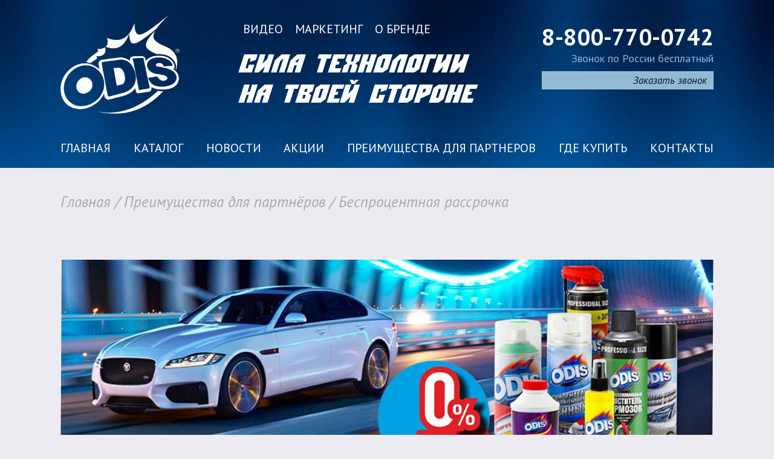

--- FILE ---
content_type: text/html; charset=UTF-8
request_url: https://odis.pw/privilege/besprotsentnaya-rassrochka/
body_size: 5653
content:
<!DOCTYPE html>
<html lang="ru">
<head>
 	<meta charset="utf-8">
 	<title>Беспроцентная рассрочка</title>
	
	
	<!-- <meta name="viewport" content="width=1260"> -->
	<meta name="viewport" content="width=device-width, initial-scale=1.0">

	<link href="https://fonts.googleapis.com/css2?family=PT+Sans:ital,wght@0,400;0,700;1,400;1,700&display=swap" rel="stylesheet">

	<!-- <link rel="canonical" href="https://"> -->
	
	<link rel="shortcut icon" href="/bitrix/templates/mainOdis/images/favicon.ico" />

 	<link rel="stylesheet" href="/bitrix/templates/mainOdis/bundle.min.css?1629823019"/>
 	<link href="/bitrix/templates/mainOdis/mobile.css?1629823019" type="text/css" rel="stylesheet" />

	<link media="screen" href="/bitrix/templates/mainOdis/style/engine.css" type="text/css" rel="stylesheet" />
	<link media="screen" href="/bitrix/templates/mainOdis/style/magnific-popup.css" type="text/css" rel="stylesheet" />
	<link media="screen" href="/bitrix/templates/mainOdis/style/owlcarousel/owl.carousel.min.css" type="text/css" rel="stylesheet" />
	<link media="screen" href="/bitrix/templates/mainOdis/style/owlcarousel/owl.theme.default.min.css" type="text/css" rel="stylesheet" />

	<!-- <script src="https://ajax.googleapis.com/ajax/libs/jquery/2.1.1/jquery.min.js"></script> -->
	<script src="/bitrix/templates/mainOdis/js/jquery-1.11.3.min.js"></script>
	<script src="/bitrix/templates/mainOdis/js/jquery.magnific-popup.min.js"></script>
	<script src="/bitrix/templates/mainOdis/js/libs.js"></script>
	<script src="/bitrix/templates/mainOdis/js/slides.js"></script><script src="/bitrix/templates/mainOdis/js/owl.carousel.min.js"></script>
	<script src="/bitrix/templates/mainOdis/js/jquery.form.min.js"></script>
	<script src="/bitrix/templates/mainOdis/js/jquery.maskedinput.min.js"></script>
	<script src="/bitrix/templates/mainOdis/js/scripts.js"></script>

	<meta name='yandex-verification' content='70cb07d26d148e1c' />

<!-- Google Tag Manager -->
<script>(function(w,d,s,l,i){w[l]=w[l]||[];w[l].push({'gtm.start':
new Date().getTime(),event:'gtm.js'});var f=d.getElementsByTagName(s)[0],
j=d.createElement(s),dl=l!='dataLayer'?'&l='+l:'';j.async=true;j.src=
'https://www.googletagmanager.com/gtm.js?id='+i+dl;f.parentNode.insertBefore(j,f);
})(window,document,'script','dataLayer','GTM-N2H2RBV');</script>
<!-- End Google Tag Manager -->
<meta http-equiv="Content-Type" content="text/html; charset=UTF-8" />
<link href="/bitrix/templates/mainOdis/components/bitrix/menu/menuTop/style.css?1629823017581" type="text/css"  data-template-style="true"  rel="stylesheet" />
<script type="text/javascript">if(!window.BX)window.BX={};if(!window.BX.message)window.BX.message=function(mess){if(typeof mess==='object'){for(let i in mess) {BX.message[i]=mess[i];} return true;}};</script>
<script type="text/javascript">(window.BX||top.BX).message({'pull_server_enabled':'N','pull_config_timestamp':'0','pull_guest_mode':'N','pull_guest_user_id':'0'});(window.BX||top.BX).message({'PULL_OLD_REVISION':'Для продолжения корректной работы с сайтом необходимо перезагрузить страницу.'});</script>
<script type="text/javascript">(window.BX||top.BX).message({'JS_CORE_LOADING':'Загрузка...','JS_CORE_NO_DATA':'- Нет данных -','JS_CORE_WINDOW_CLOSE':'Закрыть','JS_CORE_WINDOW_EXPAND':'Развернуть','JS_CORE_WINDOW_NARROW':'Свернуть в окно','JS_CORE_WINDOW_SAVE':'Сохранить','JS_CORE_WINDOW_CANCEL':'Отменить','JS_CORE_WINDOW_CONTINUE':'Продолжить','JS_CORE_H':'ч','JS_CORE_M':'м','JS_CORE_S':'с','JSADM_AI_HIDE_EXTRA':'Скрыть лишние','JSADM_AI_ALL_NOTIF':'Показать все','JSADM_AUTH_REQ':'Требуется авторизация!','JS_CORE_WINDOW_AUTH':'Войти','JS_CORE_IMAGE_FULL':'Полный размер'});</script>

<script type="text/javascript" src="/bitrix/js/main/core/core.js?1656916743478033"></script>

<script>BX.setJSList(['/bitrix/js/main/core/core_ajax.js','/bitrix/js/main/core/core_promise.js','/bitrix/js/main/polyfill/promise/js/promise.js','/bitrix/js/main/loadext/loadext.js','/bitrix/js/main/loadext/extension.js','/bitrix/js/main/polyfill/promise/js/promise.js','/bitrix/js/main/polyfill/find/js/find.js','/bitrix/js/main/polyfill/includes/js/includes.js','/bitrix/js/main/polyfill/matches/js/matches.js','/bitrix/js/ui/polyfill/closest/js/closest.js','/bitrix/js/main/polyfill/fill/main.polyfill.fill.js','/bitrix/js/main/polyfill/find/js/find.js','/bitrix/js/main/polyfill/matches/js/matches.js','/bitrix/js/main/polyfill/core/dist/polyfill.bundle.js','/bitrix/js/main/core/core.js','/bitrix/js/main/polyfill/intersectionobserver/js/intersectionobserver.js','/bitrix/js/main/lazyload/dist/lazyload.bundle.js','/bitrix/js/main/polyfill/core/dist/polyfill.bundle.js','/bitrix/js/main/parambag/dist/parambag.bundle.js']);
BX.setCSSList(['/bitrix/js/main/lazyload/dist/lazyload.bundle.css','/bitrix/js/main/parambag/dist/parambag.bundle.css']);</script>
<script type="text/javascript">(window.BX||top.BX).message({'LANGUAGE_ID':'ru','FORMAT_DATE':'MM/DD/YYYY','FORMAT_DATETIME':'MM/DD/YYYY H:MI:SS T','COOKIE_PREFIX':'BITRIX_SM','SERVER_TZ_OFFSET':'25200','UTF_MODE':'Y','SITE_ID':'s2','SITE_DIR':'/','USER_ID':'','SERVER_TIME':'1768968051','USER_TZ_OFFSET':'0','USER_TZ_AUTO':'Y','bitrix_sessid':'deec0713ca81e6987bab43687a793834'});</script>


<script type="text/javascript" src="/bitrix/js/pull/protobuf/protobuf.js?1629823000274055"></script>
<script type="text/javascript" src="/bitrix/js/pull/protobuf/model.js?162982300070928"></script>
<script type="text/javascript" src="/bitrix/js/main/core/core_promise.js?16298230095220"></script>
<script type="text/javascript" src="/bitrix/js/rest/client/rest.client.js?162982301317414"></script>
<script type="text/javascript" src="/bitrix/js/pull/client/pull.client.js?165691615770481"></script>
<script type="text/javascript">
					(function () {
						"use strict";

						var counter = function ()
						{
							var cookie = (function (name) {
								var parts = ("; " + document.cookie).split("; " + name + "=");
								if (parts.length == 2) {
									try {return JSON.parse(decodeURIComponent(parts.pop().split(";").shift()));}
									catch (e) {}
								}
							})("BITRIX_CONVERSION_CONTEXT_s2");

							if (cookie && cookie.EXPIRE >= BX.message("SERVER_TIME"))
								return;

							var request = new XMLHttpRequest();
							request.open("POST", "/bitrix/tools/conversion/ajax_counter.php", true);
							request.setRequestHeader("Content-type", "application/x-www-form-urlencoded");
							request.send(
								"SITE_ID="+encodeURIComponent("s2")+
								"&sessid="+encodeURIComponent(BX.bitrix_sessid())+
								"&HTTP_REFERER="+encodeURIComponent(document.referrer)
							);
						};

						if (window.frameRequestStart === true)
							BX.addCustomEvent("onFrameDataReceived", counter);
						else
							BX.ready(counter);
					})();
				</script>



<script type="text/javascript">var _ba = _ba || []; _ba.push(["aid", "ccfa60e7cefec2b299b247105a6f079e"]); _ba.push(["host", "odis.pw"]); (function() {var ba = document.createElement("script"); ba.type = "text/javascript"; ba.async = true;ba.src = (document.location.protocol == "https:" ? "https://" : "http://") + "bitrix.info/ba.js";var s = document.getElementsByTagName("script")[0];s.parentNode.insertBefore(ba, s);})();</script>


<style type="text/css">
	.wrap-small-menu { margin-top: -20px; margin-bottom: 15px; }
	.menu-small { display: flex; list-style: none; margin-left: 5px; }
		.menu-small li { margin-right: 20px; }
			.menu-small li a { text-decoration: none; color: white; font-family: 'PT Sans',sans-serif !important;
				font-size: 20px; text-transform: uppercase; }
			.menu-small li a:hover { color: #99cefd; }
	nav { width: 1080px; margin: 0 auto; }
</style>

<script>
$(function(){
	$('.m_head__sandwich .line-wrapp').click(function(){
		$(this).toggleClass("active");
		$('.menu-block').toggleClass("active");
	});
});
</script>
</head>
<body>
	<div class="world_wrapper">
		<header>
			<div class="wrap">
				<div class="top_header">
					<div class="logo">
						<a href="/"><img src="/img/logo.png?v2" alt="ODIS"></a>
					</div>
					<div class="top_header-second-block">
						<div class="tagline">
							<div class="wrap-small-menu">
								<ul class="menu-small">
									<li><a href="/video.php">Видео</a></li>
									<li><a href="/marketing/">Маркетинг</a></li>
									<li><a href="/about/">О бренде</a></li>
								</ul>
							</div>
							<p>Сила технологии<br>
							на твоей стороне</p>
						</div>
						
						<div class="top_header__right">
							<div class="top_header__phone">
								<p><a class="top_header__phone-link" href="tel:88007700742" onclick="yaCounter42095284.reachGoal('phone_adress'); return true;">8-800-770-0742</a></p>
								<p class="free_call">Звонок по России бесплатный</p>
							</div>
							<a class="orderCallback" href="/ajax_callback.php" style="text-decoration: none;"><div class="top_header__order_call">Заказать звонок</div></a>
						</div>
					</div>

					<div class="mobile_sandwich">
						<div class="m_head__sandwich">
		                    <div class="line-wrapp">
		                        <div class="line top"></div>
		                        <div class="line center"></div>
		                        <div class="line bottom"></div>
		                    </div>
		                </div>
					</div>
				</div>
				<div class="menu-block">
					<ul>
						<li><a href="/">ГЛАВНАЯ</a></li>
						<li><a href="/catalog/">КАТАЛОГ</a></li>
						<li><a href="/news/">НОВОСТИ</a></li>
						<li><a href="/akcii/">АКЦИИ</a></li>
						<li><a href="/privilege/">ПРЕИМУЩЕСТВА ДЛЯ ПАРТНЕРОВ</a></li>
						<li><a href="/video.php">ВИДЕО</a></li>
						<li><a href="/marketing/">МАРКЕТИНГ</a></li>
						<li><a href="/about/">О БРЕНДЕ</a></li>
						<li><a href="/gde-kupit/">ГДЕ КУПИТЬ</a></li>
						<li><a href="/contacts/">КОНТАКТЫ</a></li>
					</ul>
				</div>

				<nav>
					<ul class="menu">
						<li><a href="/">Главная</a></li>
						<li><a href="/catalog/">Каталог</a></li>
						<li><a href="/news/">Новости</a></li>
						<li><a href="/akcii/">Акции</a></li>
						<li><a href="/privilege/">Преимущества для партнеров</a></li>
						<!-- <li><a href="/marketing/">Маркетинг</a></li> -->
						<!-- <li><a href="/about/">О бренде</a></li> -->
						<li><a href="/gde-kupit/">Где купить</a></li>
						<li><a href="/contacts/">Контакты</a></li>
					</ul>

					<!--
<ul>

			<li><a href="/" class="selected">Главная</a></li>
		
			<li><a href="/novosti.php">Акции и новости</a></li>
		
			<li><a href="/video.php">Видео</a></li>
		
			<li><a href="/catalog">Каталог продукции</a></li>
		
			<li><a href="/pryce">Прайс</a></li>
		
			<li><a href="/reklama.php">Маркетинг</a></li>
		
			<li><a href="/about">О бренде</a></li>
		
			<li><a href="/contacts">Контакты</a></li>
		
			<li><a href="/gde-kupit">Где купить</a></li>
		

</ul>
-->
					                                         
				</nav>
			</div>
		</header>
									<div class="wrap">
	<div class="breadcrumbs">
		<a href="/">Главная</a> / <a href="/privilege/">Преимущества для партнёров</a> / Беспроцентная рассрочка
	</div>
</div>
<div class="content">
 <img width="100%" alt="Беспроцентная рассрочка" src="/img/privilege/no_procent.jpg">
	<div style="margin-top: 40px; text-align: center;">
		<p style="font-size: 30px;">
			Для наших партнеров, представительство ODIS в РФ<br>
			предоставляет беспроцентную рассрочку платежа на<br>
			приобретаемые товары бренда ODIS.
		</p>
		<p style="font-size: 30px;">
			Условия предоставления беспроцентной рассрочки рассматриваются<br>
			индивидуально при заключении основного договора.
		</p>
		<p style="font-size: 24px; color: black;">
			Всю информацию Вы можете узнать у Вашего менеджера.
		</p>
	</div>
</div>	
		<div class="clear"></div>
		<div class="footer-push"></div>
	</div> <!-- world_wrapper -->

	<footer>
		<div class="footer-wrap">
			<div class="footer-content">
				<div class="footer-content__item">
					<div class="title">Меню</div>
					<ul>
						<li><a href="/">Главная</a></li>
						<li><a href="/about/">О бренде</a></li>
						<li><a href="/news/">Акции / Новости</a></li>
						<li><a href="/catalog/">Каталог</a></li>
						<li><a href="/gde-kupit/">Где купить</a></li>
						<li><a href="/contacts/">Контакты</a></li>
					</ul>
				</div>

				<div class="footer-content__item">
					<div class="title">Для партнеров</div>
					<ul>
						<li><a href="/pryce/">Прайс-лист</a></li>
						<li><a href="/certificate/">Сертификаты и декларации</a></li>
						<!-- <li><a href="/">Юридическая информация</a></li> -->
						<li><a href="/patenty/">Патенты</a></li>
						<li><a href="/privilege/">Информация для партнеров</a></li>
						<!-- <li><a href="/partner/">Наши партреры</a></li> -->
					</ul>
				</div>

				<div class="footer-content__item">
					<div class="title">Контакты</div>
					<div class="footer-phone"><a href="tel:88007700742">8-800-770-07-42</a> <span>Бесплатно по России</span></div>

					<div class="footer-content__address">
						Центральный федеральный округ<br>
						1142000, г. Домодедово ул. Заборье - 2Д<br>
						+7 (966) 030-88-80<br>
						<a href="mailto:vladimirs_odis@inbox.ru">vladimirs_odis@inbox.ru</a>
					</div>

					<div class="footer-content__address">
						Сибирский федеральный округ<br>
						630088, г. Новосибирск,<br>
						ул. Северный проезд, 3а/1<br>
						+7 (383) 335-01-41<br>
						<a href="mailto:odispw@inbox.ru">odispw@inbox.ru</a>
					</div>
				</div>

			</div>


			<div class="footer-bottom">
				<div class="footer-bottom__soc"><!--МЫ В СОЦИАЛЬНЫХ СЕТЯХ--></div>
				<div class="footer-bottom__copyright">© 2026 ООО "Автоград", Все права защищены.</div>
				
			</div>

		</div>
	</footer>
	<!-- Yandex.Metrika counter -->
	<script type="text/javascript">
	(function (d, w, c) {
	(w[c] = w[c] || []).push(function() {
		try {
			w.yaCounter35447940 = new Ya.Metrika({id:35447940,
					webvisor:true,
					clickmap:true,
					trackLinks:true,
					accurateTrackBounce:true});
		} catch(e) { }
	});

	var n = d.getElementsByTagName("script")[0],
		s = d.createElement("script"),
		f = function () { n.parentNode.insertBefore(s, n); };
	s.type = "text/javascript";
	s.async = true;
	s.src = (d.location.protocol == "https:" ? "https:" : "http:") + "//mc.yandex.ru/metrika/watch.js";

	if (w.opera == "[object Opera]") {
		d.addEventListener("DOMContentLoaded", f, false);
	} else { f(); }
	})(document, window, "yandex_metrika_callbacks");
	</script>
	<noscript><div><img src="//mc.yandex.ru/watch/35447940" style="position:absolute; left:-9999px;" alt="" /></div></noscript>
	<!-- /Yandex.Metrika counter -->

	<!-- BEGIN JIVOSITE CODE {literal} -->
	<script type='text/javascript'>
	(function(){ var widget_id = 'UvqCfk6Igj';var d=document;var w=window;function l(){
	var s = document.createElement('script'); s.type = 'text/javascript'; s.async = true; s.src = '//code.jivosite.com/script/widget/'+widget_id; var ss = document.getElementsByTagName('script')[0]; ss.parentNode.insertBefore(s, ss);}if(d.readyState=='complete'){l();}else{if(w.attachEvent){w.attachEvent('onload',l);}else{w.addEventListener('load',l,false);}}})();</script>
	<!-- {/literal} END JIVOSITE CODE -->
</body>
</html>

--- FILE ---
content_type: text/css
request_url: https://odis.pw/bitrix/templates/mainOdis/bundle.min.css?1629823019
body_size: 3011
content:
.banner-img,.top_header{position:relative}.footer-content__item ul,.menu{list-style:none}@font-face{font-family:'ASimpler Dnm Regular';src:url(../../../fonts/asimplerdnm/regular/webfont.woff2) format('woff2'),url(../../../fonts/asimplerdnm/regular/webfont.woff) format('woff'),url(../../../fonts/asimplerdnm/regular/webfont.ttf) format('truetype'),url(../../../fonts/asimplerdnm/regular/webfont.svg#a_simplerdnmregular) format('svg');font-weight:400;font-style:normal}*{margin:0;padding:0}body,html{min-height:100%;height:100%;font-family:'PT Sans',sans-serif;background-color:#edebf2}.world_wrapper{min-height:100%;height:auto!important;margin-bottom:-560px}.wrap,.wrap_small{margin:0 auto;box-sizing:border-box}.wrap{width:1260px;padding:0 10px}.wrap_small{width:1080px}.footer-push{height:560px;margin:0;padding:0}footer{height:560px;margin:-560px auto 0;background-color:#C4C4C4}header{background:url(../../../img/bg-top.jpg) top no-repeat;background-size:cover}.top_header{width:1080px;margin:0 auto 20px;padding-top:25px;display:-ms-flexbox;display:flex;-ms-flex-pack:justify;justify-content:space-between;-ms-flex-align:center;align-items:center}.menu,.owl-nav{-ms-flex-pack:justify}.owl-stage-outer{z-index:3}.owl-nav{position:absolute;top:50%;width:1260px;padding:0 10px;margin:-34px auto 0 -630px;left:50%;box-sizing:border-box;display:-ms-flexbox;display:flex;justify-content:space-between}.owl-next,.owl-prev{width:25px;height:68px;z-index:4;outline:0}.owl-next{background:url(../../../img/arrow-right.png) no-repeat!important}.owl-prev{background:url(../../../img/arrow-left.png) no-repeat!important}.owl-next span,.owl-prev span{display:none}.after-banner,.menu{display:-ms-flexbox}.tagline{font-family:'ASimpler Dnm Regular';color:#fff;font-size:42px}.top_header__phone{font-size:18px;color:#90b1dc;text-align:right}.top_header__phone-link{text-decoration:none;color:#fff;font-size:38px;font-weight:700}.top_header__order_call{width:100%;height:30px;border:1px solid #b4c6d6;background-color:#90bad4;font-size:17px;font-style:italic;color:#fff;text-align:right;line-height:28px;margin-top:10px;padding-right:10px;box-sizing:border-box;cursor:pointer}.top_header__order_call a{text-decoration:none;color:#071731}.menu{display:flex;justify-content:space-between}.menu li{text-transform:uppercase;padding:20px 0}.menu li a{text-decoration:none;color:#fff;font-size:20px}.menu li a:hover{color:#99cefd}.after-banner__wrap{background:url(../../../img/bg-middle.jpg) top no-repeat;background-size:cover}.after-banner{display:flex;-ms-flex-pack:justify;justify-content:space-between;-ms-flex-align:center;align-items:center;padding:30px 0 20px}.after-banner__item,.after-banner__item img{width:412px}.after-banner__item.right{display:-ms-flexbox;display:flex;-ms-flex-direction:column;flex-direction:column}.after-banner__wrap_search{background-color:#fff;height:98px;display:-ms-flexbox;display:flex;-ms-flex-align:center;align-items:center;-ms-flex-pack:center;justify-content:center}.after-banner__wrap_search input[type=text]{background-color:#5278a7;color:#fff;outline:0;border:none;padding:12px 20px;font-style:italic;width:280px;box-sizing:border-box;font-size:18px}.after-banner__wrap_search input[type=image]{margin-left:-40px;margin-bottom:-6px}.after-banner__wrap_question-answer{height:98px;background-color:#527eb0;display:-ms-flexbox;display:flex;-ms-flex-pack:center;justify-content:center;-ms-flex-align:center;align-items:center}.after-banner__wrap_question-answer__button{background-color:#93a5be;color:#071731;font-style:italic;width:280px;padding:12px 20px;box-sizing:border-box;text-align:center;font-size:18px;cursor:pointer}.after-banner__wrap_question-answer__button a{text-decoration:none;color:#071731}.news-anons{margin:50px 0 65px}.news-anons__items{display:-ms-flexbox;display:flex;-ms-flex-pack:justify;justify-content:space-between;margin-top:30px}.privilege-partner-anons{padding:50px 0;border-top:5px solid #b2d5ed;border-bottom:5px solid #b2d5ed}.privilege-partner-anons__items{width:990px;margin:40px auto 0;display:-ms-flexbox;display:flex;-ms-flex-pack:justify;justify-content:space-between}.privilege-partner-anons__item{width:186px}.privilege-partner-anons__item-caption{margin-top:5px;font-size:25px;color:#051e3e;text-align:center}.about-anons{margin:60px 0}.about-anons__content{text-align:center;font-size:29px;margin:35px 0}.about-anons__content span{display:inline-block;font-weight:700;color:#a9a8ab;margin-bottom:30px}.catalog-list__item-title,.title-main{font-weight:700;color:#053259;text-transform:uppercase}.about-anons__img_brands{margin:40px 0 15px}.about-to-detail{font-style:italic;font-size:18px}.news{margin-bottom:60px}.news-item{margin-bottom:40px;padding-bottom:40px;border-bottom:5px solid #b2d5ed}.contacts,.contacts__item{margin-bottom:60px}.contacts__item{text-align:center;font-size:33px;line-height:40px}.contacts__item p{margin-bottom:30px}.title-main{font-size:33px;text-align:center}.catalog-list{display:-ms-flexbox;display:flex;-ms-flex-pack:justify;justify-content:space-between;-ms-flex-wrap:wrap;flex-wrap:wrap;margin-bottom:100px}.catalog-list__item{margin-bottom:20px}.catalog-list.titles .catalog-list__item{margin-bottom:80px}.catalog-list__item a{text-decoration:none;text-align:center}.catalog-list__item-title{font-size:33px;margin-bottom:30px}.content{width:1080px;margin:0 auto 100px}.content p{color:#004177;font-size:25px;margin-bottom:30px}.breadcrumbs,h1{margin:40px 0 80px 80px;font-style:italic;font-weight:400;color:#a9a9ab}h1{font-size:34px}.breadcrumbs{font-size:25px}.breadcrumbs a{text-decoration:none;color:#a9a9ab}.popup-gallery{overflow:hidden}.card{background:#fff;position:relative;padding:15px}.image_card{min-height:200px;width:150px;margin:4px;float:left;background:#fff;border:1px solid #000;border-radius:15px;text-align:center}.image_card img{width:100%;height:auto;border-radius:15px}.used{position:absolute;right:0;bottom:0}#map{width:100%;height:400px;margin-bottom:10px}#map p{text-indent:0!important}.filterMap{width:100%;background:#f4f4f4;border:1px solid #bbb;margin-bottom:15px}.filterMap ul{margin:auto;text-align:center;padding:22px 0 19px}.filterMap ul li{list-style-type:none;display:-ms-inline-flex;display:-ms-inline-flexbox;display:inline-flex;margin-right:25px}.filterMap ul li:last-child{margin-right:0}.filterMap li input[type=checkbox]{display:none;position:absolute}.filterMap li input[type=checkbox]+label{cursor:pointer}.filterMap input[type=checkbox]+label span{width:15px;height:15px;position:absolute;z-index:10;margin-left:-18px}.filterMap #fl1+label span{background-image:url(../images/mapf/pcheck.png)}.filterMap #fl2+label span{background-image:url(../images/mapf/bcheck.png)}.filterMap #fl3+label span{background-image:url(../images/mapf/rcheck.png)}.filterMap #fl4+label span{background-image:url(../images/mapf/dpcheck.png)}.filterMap #fl5+label span{background-image:url(../images/mapf/gcheck.png)}.filterMap input[type=checkbox]:checked+label span{width:12px;height:12px;position:absolute;z-index:10;margin-top:3px;margin-left:-15px}.filterMap #fl1:checked+label span{background-image:url(../images/mapf/pchecked.png)}.filterMap #fl2:checked+label span{background-image:url(../images/mapf/bchecked.png)}.filterMap #fl3:checked+label span{background-image:url(../images/mapf/rchecked.png)}.filterMap #fl4:checked+label span{background-image:url(../images/mapf/dpchecked.png)}.filterMap #fl5:checked+label span{background-image:url(../images/mapf/gchecked.png)}.listItems{display:-ms-flex;display:-ms-flexbox;display:flex;-ms-flex-wrap:wrap;flex-wrap:wrap;-ms-flex-pack:distribute;justify-content:space-around;height:500px;overflow-y:scroll;padding-bottom:40px;margin-bottom:60px}.listItems::-webkit-scrollbar{width:12px}.listItems::-webkit-scrollbar-track{-webkit-box-shadow:inset 0 0 6px rgba(0,0,0,.3);border-radius:10px}.listItems::-webkit-scrollbar-thumb{border-radius:10px;background:#343399;-webkit-box-shadow:inset 0 0 6px rgba(0,0,0,.5)}.listItems::-webkit-scrollbar-thumb:window-inactive{background:#343399}.listItems .itemMark{background:#f4f4f4;border:1px solid #bbb;height:150px;width:280px;vertical-align:middle;padding:20px 0 15px 20px;position:relative;cursor:pointer}.listItems .itemMark:nth-child(3n+2){margin:0 20px}.listItems .itemMark:nth-child(1n+4){margin-top:20px}.listItems .detailItem{height:125px;overflow:hidden;padding-right:30px;word-wrap:break-word;word-break:break-all}.listItems p{font:14px Arial;color:#585858;text-indent:0}.listItems .coName{font:18px Arial;border-bottom:1px dashed;color:#000;margin-bottom:10px}.listItems .linker{color:#1f73c1;border-bottom:1px dashed}.blockColored{width:15px;height:15px;position:absolute;top:0;left:0}.redDotIcon{background-color:#de2a1b}.blueDotIcon{background-color:#269ac1}.violetDotIcon{background-color:#882ddc}.greenDotIcon{background-color:#18bc13}.nightDotIcon{background-color:#3e2792}.searchPlace{margin:0 auto;background:#f4f4f4;height:60px;width:100%;display:-ms-inline-flex;display:-ms-inline-flexbox;display:inline-flex}.searchPlace #areaSearch,.searchPlace p{font:16px Arial;line-height:1.75;color:#000;text-indent:0!important;margin:auto}#areaSearch{width:335px;padding-left:5px;border:1px solid #bbb;box-shadow:inset 0 1px 3px 0 rgba(0,0,0,.25);height:34px}#areaSearch::placeholder{color:#d7d7d7}#areaSearch::-webkit-input-placeholder{font:16px Arial;line-height:1.75;color:#d7d7d7}#areaSearch::-moz-placeholder{font:16px Arial;line-height:1.75;color:#d7d7d7}#areaSearch:-ms-input-placeholder{font:16px Arial;line-height:1.75;color:#d7d7d7}#areaSearch:-moz-placeholder{font:16px Arial;line-height:1.75;color:#d7d7d7}.searchPlace button{border-radius:8px;background-color:#00a6d0;width:98px;height:35px;font:16px Arial;line-height:1.75;color:#fff;border:0;cursor:pointer;position:relative;padding:0}.searchPlace button img{width:20px;height:auto;margin-left:-15px;margin-right:5px;vertical-align:text-bottom}@media screen and (max-width:992px){.bx_catalog_item_controls{display:none!important}}.bx_catalog_tile .bx_catalog_tile_ul li{height:140px}.wrappCall{margin:0 auto;width:420px;background-color:#fff;position:relative}.callback{padding:50px 50px 35px;color:#393939;overflow:hidden}.head_callback{margin-bottom:10px}.callback input[type=submit]{cursor:pointer;padding:10px 40px;float:right;font-weight:700}input[type=email],input[type=text]{width:320px}input[type=email],input[type=text],textarea{font-size:20px;border:none;background-color:#9b9b9b;color:#fff;letter-spacing:.5px;height:50px;padding-left:25px;margin-bottom:15px;box-sizing:border-box}input[placeholder],textarea[placeholder]{text-overflow:ellipsis}input::-moz-placeholder{color:#d3d3d3}input:-ms-input-placeholder{color:#d3d3d3}input::placeholder{color:#d3d3d3}textarea::-moz-placeholder{color:#d3d3d3;font-family:Arial}textarea:-ms-input-placeholder{color:#d3d3d3;font-family:Arial}textarea::placeholder{color:#d3d3d3;font-family:Arial}:focus::-webkit-input-placeholder{color:transparent}:focus::-moz-placeholder{color:transparent}:focus:-moz-placeholder{color:transparent}:focus:-ms-input-placeholder{color:transparent}footer{background:url(../../../img/bg-footer.jpg) top no-repeat;background-size:cover}.footer-wrap{width:1080px;margin:0 auto;padding:25px 40px}.footer-content{display:-ms-flexbox;display:flex;-ms-flex-pack:justify;justify-content:space-between}.footer-content__item{width:380px;color:#fff}.footer-content__item:first-child{width:250px}.footer-content__item .title{text-transform:uppercase;font-size:25px;text-decoration:underline;margin-bottom:15px}.footer-content__item ul li{margin-bottom:5px}.footer-content__item ul li a{text-decoration:none;color:#fff;font-size:21px}.footer-content__item ul li a:hover{text-decoration:underline}.footer-content__address a,.footer-phone a{text-decoration:none;color:#fff}.footer-phone{font-size:28px;font-weight:700;margin-bottom:30px}.footer-phone span{font-style:italic;font-weight:400;font-size:17px}.footer-content__address{font-size:21px;margin-bottom:25px}.footer-bottom{margin-top:-130px}.footer-bottom__soc{margin-bottom:80px;font-size:25px;color:#fff}.footer-bottom__copyright{font-size:14px;color:#7fc1f9}

--- FILE ---
content_type: text/css
request_url: https://odis.pw/bitrix/templates/mainOdis/mobile.css?1629823019
body_size: 1612
content:
body { min-width: 1260px; }

.top_header-second-block { display: flex; justify-content: space-between; flex-grow: 1; margin-left: 100px; }

.logo img { height: 163px; }
.banner-img { width: 100%; height: 420px; background-repeat: no-repeat; background-size: cover; background-position: center; }

.top_header__order_call { color: #071731; }

.mobile_sandwich { display: none; }
.menu-block { display: none; }

.about_photos { display: flex; justify-content: space-between; }

.catalog_item { width: 25%; }

textarea[name="question"] { width: 320px; height: 160px; padding-top: 10px; }


@media screen and (max-width:900px) {
	body { min-width: 100%; }

	.top_header { width: 100%; margin: 0; padding: 10px 0; align-items: flex-start; }
	.top_header-second-block { flex-direction: column; margin-left: 0; }

	.logo {  }
		.logo img { width: 100px; height: auto; }

	.top_header__phone { text-align: center; }
	.top_header__phone-link { font-size: 22px; }
	.free_call { font-size: 12px; }

	.top_header__order_call { text-align: center; color: white; font-size: 12px; text-transform: uppercase; height: auto; line-height: 20px; }

	.tagline { font-size: 17px; margin: auto; }
	.top_header__right { margin: auto; }
	.mobile_sandwich { display: block; color: white; }

	.banner-img { height: 107px; }


	.wrap-small-menu { display: none; }
	nav { display: none; }

	.owl-nav { width: 100%; }

	.wrap { width: 100%; }
	.wrap_small { width: 100%; }
		.wrap_small img { max-width: 100%!important; height: auto!important; }

	.after-banner { flex-direction: column; }
		.after-banner__item { width: 100%; }
			.after-banner__item img { width: 100%; }



	.wrappCall { width: 100%; }
		input[type=email], input[type=text] { width: 100%; }
		textarea[name="question"] { width: 100%; }


	/* content */
	.content { width: 100%; padding: 0 10px; box-sizing: border-box; }
		.breadcrumbs, h1 { margin: 15px 0 20px 0px; }


	/* news */
	.news-anons__items { flex-direction: column; }
		.news-anons__item {  }
			.news-anons__item img { width: 100%; }

	.privilege-partner-anons__items { width: 100%; flex-wrap: wrap; }
		.privilege-partner-anons__item { width: 47%; margin-bottom: 20px; }
			.privilege-partner-anons__item-img { width: 100%; }
				.privilege-partner-anons__item-img img { width: 100%; }
				.privilege-partner-anons__item-caption { font-size: 20px; }

	.news-list { padding: 0 10px; box-sizing: border-box; }
		.news-item {  }
			.news-item img { width: 100%!important; height: auto!important; }
 

	/* about */
	.about_photos { flex-direction: column; }


	/* marketing */
	.wrapp_catalog_section { flex-direction: column; }
		.catalog_section_items { width: 100%!important; flex-direction: column; }
			.catalog_item { width: 100%!important; margin: 0 0 10px 0!important; }
			.catalog-element__img_wrap { margin-bottom: 20px; }
			.catalog-element__img { width: auto!important; }
				.catalog_item__wrap-img img { height: auto!important; }
			.catalog-element__top { flex-direction: column; }

		.catalog_list { width: 100%!important; margin-bottom: 20px; }
			.catalog-list__item {  }
				.catalog-list__item img { width: 100%; }

				.catalog_item__link:hover .catalog_item__img { transform: none!important; }

				.catalog-element__pricelist { width: 100%!important; font-size: 21px!important; }

				.catalog-element__tabs { padding: 0 10px!important; }
					.catalog-element__tabs ul { padding: 10px 0!important; }
						.catalog-element__tabs li { margin-bottom: 5px!important; }

				.recommended-products__title { padding: 5px 10px!important; margin: 10px 0!important; font-size: 21px!important; }

	/* sendwich */
	.mobile_sandwich { margin-top: 5px; }
	.m_head__sandwich { font-size: 9px; color: white; }
			.line-wrapp { width: 25px; height: 25px; transition: all 600ms ease-in-out; cursor: pointer; }
			.line { width: 25px; height: 3px; background-color: #fff; transition: all 600ms ease-in-out; }
			.line.center { margin: 6px 0; }

			.active.line-wrapp { transform: rotate(180deg); }

			.active .line.top { /*width: 18px;*/ transform: translateX(0px) translateY(16px) rotate(45deg); }
			.active .line.center { opacity: 0; }
			.active .line.bottom { /*width: 18px;*/ transform: translateX(0px) translateY(-2px) rotate(-45deg); }

	/* menu */
	.menu-block { display: block; position: absolute; top: 10px; left: -500px; transition: .3s ease-in-out; padding: 15px 10px; z-index: 3; }
	.menu-block.active { left: 10px; }
		.menu-block ul { background-color: #053259; list-style: none; padding: 10px; }
			.menu-block ul li { border-bottom: 1px solid white; }
				.menu-block ul li a { width: 100%; text-decoration: none; text-transform: uppercase; color: white; padding: 10px 0; display: inline-block; }


	/* contacts */
	.contacts { font-size: 20px!important; }
		.contacts span { font-size: 28px!important; }
		.contacts img { max-width: 100%; }
		.contacts__item {  }
			.contacts__item hr { width: 100%!important; }

	/* gde-kupit */
	.listItems .itemMark { margin-top: 20px!important; }

	.title-main { font-size: 22px; }

	.callback { padding: 25px 35px 30px; }

	iframe { width: 100%!important; }

	input[type=email], input[type=text], textarea { padding-left: 15px;  }

    /* footer */
	footer { height: auto; }
		.footer-wrap { width: 100%; box-sizing: border-box; padding: 10px; }
			.footer-content { flex-direction: column; }
				.footer-content__item { width: 100%; margin-bottom: 20px; }

				.footer-phone { font-size: 20px; }
					.footer-phone span { font-size: 15px; }

				.footer-content__address { font-size: 20px; }

		.footer-bottom { margin-top: 0; }

		.footer-bottom__copyright {
		    padding: 10px 10px;
		    margin: 0 -10px;
		    box-sizing: border-box;
		    background-color: white;
		}
}

--- FILE ---
content_type: application/javascript; charset=UTF-8
request_url: https://odis.pw/bitrix/templates/mainOdis/js/scripts.js
body_size: 226
content:
$(function(){
	'use strict';

	// set border around input
	$(".callback input, .callback textarea").keyup(function(){
		if( $(this).css("border") !== "none" && $(this).css("border") !== "" ){
			$(this).css({"border":"none"});
		}
	});

	//callback show fields
	$('.orderCallback').magnificPopup({
		type: 'ajax',
		preloader: true
	});

});

--- FILE ---
content_type: text/plain
request_url: https://www.google-analytics.com/j/collect?v=1&_v=j102&a=869015160&t=pageview&_s=1&dl=https%3A%2F%2Fodis.pw%2Fprivilege%2Fbesprotsentnaya-rassrochka%2F&ul=en-us%40posix&dt=%D0%91%D0%B5%D1%81%D0%BF%D1%80%D0%BE%D1%86%D0%B5%D0%BD%D1%82%D0%BD%D0%B0%D1%8F%20%D1%80%D0%B0%D1%81%D1%81%D1%80%D0%BE%D1%87%D0%BA%D0%B0&sr=1280x720&vp=1280x720&_u=YEBAAAABAAAAAC~&jid=1911291772&gjid=1432024366&cid=2069824898.1768968054&tid=UA-90954120-1&_gid=1958607289.1768968054&_r=1&_slc=1&gtm=45He61g1n81N2H2RBVza200&gcd=13l3l3l3l1l1&dma=0&tag_exp=103116026~103200004~104527906~104528501~104684208~104684211~105391252~115938465~115938469~117041587&z=2006653071
body_size: -448
content:
2,cG-2HH0PECPZR